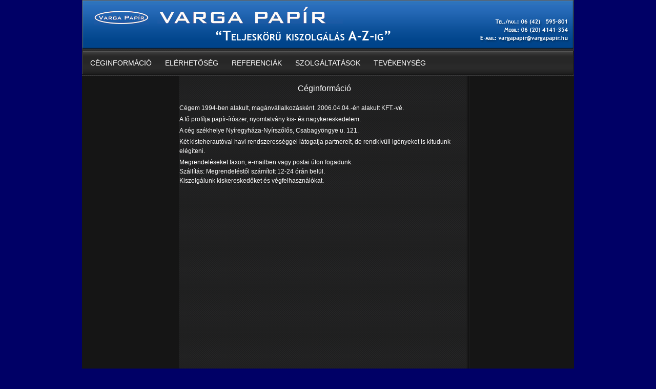

--- FILE ---
content_type: text/html; charset=utf-8
request_url: http://www.vargapapir.hu/
body_size: 2588
content:
<!DOCTYPE html PUBLIC "-//W3C//DTD XHTML+RDFa 1.0//EN"
  "http://www.w3.org/MarkUp/DTD/xhtml-rdfa-1.dtd">
<html xmlns="http://www.w3.org/1999/xhtml" xml:lang="en" version="XHTML+RDFa 1.0" dir="ltr"
  xmlns:content="http://purl.org/rss/1.0/modules/content/"
  xmlns:dc="http://purl.org/dc/terms/"
  xmlns:foaf="http://xmlns.com/foaf/0.1/"
  xmlns:og="http://ogp.me/ns#"
  xmlns:rdfs="http://www.w3.org/2000/01/rdf-schema#"
  xmlns:sioc="http://rdfs.org/sioc/ns#"
  xmlns:sioct="http://rdfs.org/sioc/types#"
  xmlns:skos="http://www.w3.org/2004/02/skos/core#"
  xmlns:xsd="http://www.w3.org/2001/XMLSchema#">

<head profile="http://www.w3.org/1999/xhtml/vocab">
  <meta http-equiv="Content-Type" content="text/html; charset=utf-8" />
<meta name="Generator" content="Drupal 7 (http://drupal.org)" />
<link rel="canonical" href="/ceginformacio" />
<link rel="shortlink" href="/node/1" />
  <title>Céginformáció | vargapapir.hu</title>
  <link type="text/css" rel="stylesheet" href="http://www.vargapapir.hu/sites/vargapapir.hu/files/css/css_xE-rWrJf-fncB6ztZfd2huxqgxu4WO-qwma6Xer30m4.css" media="all" />
<link type="text/css" rel="stylesheet" href="http://www.vargapapir.hu/sites/vargapapir.hu/files/css/css_hYk_vfsgfgA5GbHFSjcHUG7AeyvbXpNGv3uaxhGlDQU.css" media="all" />
<link type="text/css" rel="stylesheet" href="http://www.vargapapir.hu/sites/vargapapir.hu/files/css/css_PGbJgHCUCBf4dg7K9Kt8aAwsApndP4GZ9RuToPy3-Fk.css" media="all" />
<link type="text/css" rel="stylesheet" href="http://www.vargapapir.hu/sites/vargapapir.hu/files/css/css_pyYZIpAfTYZTnnJ_kDH0Y6vlTjWR-dR_7Dsw0-q_1wU.css" media="all" />
<link type="text/css" rel="stylesheet" href="http://www.vargapapir.hu/sites/vargapapir.hu/files/css/css_2THG1eGiBIizsWFeexsNe1iDifJ00QRS9uSd03rY9co.css" media="print" />

<!--[if lte IE 7]>
<link type="text/css" rel="stylesheet" href="http://www.vargapapir.hu/sites/vargapapir.hu/themes/vargapapir/css/ie.css?" media="all" />
<![endif]-->

<!--[if IE 6]>
<link type="text/css" rel="stylesheet" href="http://www.vargapapir.hu/sites/vargapapir.hu/themes/vargapapir/css/ie6.css?" media="all" />
<![endif]-->
  <script type="text/javascript" src="http://www.vargapapir.hu/sites/vargapapir.hu/files/js/js_YD9ro0PAqY25gGWrTki6TjRUG8TdokmmxjfqpNNfzVU.js"></script>
<script type="text/javascript" src="http://www.vargapapir.hu/sites/vargapapir.hu/files/js/js_Md1MJDYTyUr62LrEvFxzruj0hl5kCaLIp-q_owf_c2c.js"></script>
<script type="text/javascript">
<!--//--><![CDATA[//><!--
jQuery.extend(Drupal.settings, {"basePath":"\/","pathPrefix":"","setHasJsCookie":0,"ajaxPageState":{"theme":"vargapapir","theme_token":"xmTgnTva5T6f2C5Xt7pIRvKNpWziOs8hXZQmNLo2guY","js":{"misc\/jquery.js":1,"misc\/jquery-extend-3.4.0.js":1,"misc\/jquery-html-prefilter-3.5.0-backport.js":1,"misc\/jquery.once.js":1,"misc\/drupal.js":1,"sites\/vargapapir.hu\/themes\/vargapapir\/vargapapir.js":1},"css":{"modules\/system\/system.base.css":1,"modules\/system\/system.menus.css":1,"modules\/system\/system.messages.css":1,"modules\/system\/system.theme.css":1,"modules\/comment\/comment.css":1,"modules\/field\/theme\/field.css":1,"modules\/node\/node.css":1,"modules\/search\/search.css":1,"modules\/user\/user.css":1,"sites\/all\/modules\/views\/css\/views.css":1,"sites\/all\/modules\/ctools\/css\/ctools.css":1,"sites\/vargapapir.hu\/themes\/vargapapir\/css\/style.css":1,"sites\/vargapapir.hu\/themes\/vargapapir\/css\/print.css":1,"sites\/vargapapir.hu\/themes\/vargapapir\/css\/ie.css":1,"sites\/vargapapir.hu\/themes\/vargapapir\/css\/ie6.css":1}}});
//--><!]]>
</script>
</head>
<body class="html front not-logged-in one-sidebar sidebar-first page-node page-node- page-node-1 node-type-page featured" >
  <div id="skip-link">
    <a href="#main-content" class="element-invisible element-focusable">Skip to main content</a>
  </div>
    <div id="page-wrapper"><div id="page">
<div id="header-wrapper">

  <div id="header" class="without-secondary-menu"><div class="section clearfix">
    
    
          <div id="name-and-slogan" class="element-invisible">

                              <div id="site-name" class="element-invisible">
              <strong>
                <a href="/" title="Home" rel="home"><span>vargapapir.hu</span></a>
              </strong>
            </div>
                  
        
      </div> <!-- /#name-and-slogan -->
    
    
    
    
  </div></div> <!-- /.section, /#header -->
  </div>
  <div id="featured-wrapper">
  
      <div id="featured"><div class="section">
        <div class="region region-featured">
    <div id="block-system-main-menu" class="block block-system block-menu">

    
  <div class="content">
    <ul class="menu clearfix"><li class="first leaf active-trail"><a href="/ceginformacio" class="active-trail active">Céginformáció</a></li>
<li class="leaf"><a href="/elerhetoseg">Elérhetőség</a></li>
<li class="leaf"><a href="/referenciak">Referenciák</a></li>
<li class="leaf"><a href="/szolgaltatasok">Szolgáltatások</a></li>
<li class="last leaf"><a href="/tevekenyseg">Tevékenység</a></li>
</ul>  </div>
</div>
  </div>
    </div></div> <!-- /.section, /#featured -->
    </div>
  <div id="main-wrapper" class="clearfix"><div id="main" class="clearfix">



          <div id="sidebar-first" class="column sidebar"><div class="section">
          <div class="region region-sidebar-first">
    <div id="block-block-1" class="block block-block">

    
  <div class="content">
    <p> </p>
  </div>
</div>
  </div>
      </div></div> <!-- /.section, /#sidebar-first -->
    
    <div id="content" class="column"><div class="section">
             <h1 class="title" id="page-title">
          Céginformáció        </h1>
                   <a id="main-content"></a>
      

                    <div class="tabs">
                  </div>
                  

        <div class="region region-content">
    <div id="block-system-main" class="block block-system">

    
  <div class="content">
    <div id="node-1" class="node node-page node-full clearfix" about="/ceginformacio" typeof="foaf:Document">

      <span property="dc:title" content="Céginformáció" class="rdf-meta element-hidden"></span><span property="sioc:num_replies" content="0" datatype="xsd:integer" class="rdf-meta element-hidden"></span>
  
  <div class="content clearfix">
    
  <div class="field-body">
    <p>Cégem 1994-ben alakult, magánvállalkozásként. 2006.04.04.-én alakult KFT.-vé.</p>
<p>A fő profílja papír-írószer, nyomtatvány kis- és nagykereskedelem.</p>
<p>A cég székhelye Nyíregyháza-Nyírszőlős, Csabagyöngye u. 121.</p>
<p>Két kisteherautóval havi rendszerességgel látogatja partnereit, de rendkívüli igényeket is kitudunk elégíteni.</p>
<p>Megrendeléseket faxon, e-mailben vagy postai úton fogadunk.<br />
Szállítás: Megrendeléstől számított 12-24 órán belül.<br />
Kiszolgálunk kiskereskedőket és végfelhasználókat.</p>
  </div>
  </div>

  
  
</div>
  </div>
</div>
  </div>
<!--       -->
           </div></div> <!-- /.section, /#content -->

    
  </div></div> <!-- /#main, /#main-wrapper -->

  
  <div id="footer-wrapper">
      
      <div id="footer" >
              </div>
               <!-- /#footer -->
</div> <!-- /.section, /#footer-wrapper -->

</div></div> <!-- /#page, /#page-wrapper -->
  </body>
</html>


--- FILE ---
content_type: text/css
request_url: http://www.vargapapir.hu/sites/vargapapir.hu/files/css/css_pyYZIpAfTYZTnnJ_kDH0Y6vlTjWR-dR_7Dsw0-q_1wU.css
body_size: 643
content:
body{font-family:Arial,Helvetica,sans-serif;font-size:12px;line-height:18px;margin:0px;padding:0px;color:#ffffff;background-color:#000066;}table{border-collapse:separate;}h1{font-size:16px;font-weight:lighter;margin:0px;padding:0px 0px 4px 0px;}h2{font-size:16px;font-weight:lighter;margin:0px 0px;padding:0px 0px 4px 0px;}p{margin:0px 0px 4px 0px;padding:0px;}#sidebar-first{margin:0px 0px 0px 0px;padding:0px 0px 0px 0px;width:190px;float:left;}#content{margin:0px 0px 0px 0px;padding:0px 0px 0px 0px;float:left;width:565px;}#sidebar-second{margin:0px 0px 0px 0px;padding:0px 0px 0px 0px;width:205px;float:left;}#sidebar-second .block{border:solid 1px white;margin:10px 2px 2px 2px;}#sidebar-second .block h2{font-size:large;color:#FFFFFF;text-transform:uppercase;margin:0px 0px 0px 0px;line-height:24px;background:#FF00FF;padding:0px 8px 0px 8px;}#footer{background:url(/sites/vargapapir.hu/themes/vargapapir/images/footer.png) no-repeat;height:35px;margin:0 auto;width:960px;}#footer-wrapper{height:35px;}#header{margin:0 auto;width:960px;background:url(/sites/vargapapir.hu/themes/vargapapir/images/header.png) no-repeat;height:99px;}#featured-wrapper{//background:#1c3779;height:49px;}#featured{height:49px;background:url(/sites/vargapapir.hu/themes/vargapapir/images/menu-bkg.png) no-repeat;margin:0 auto;width:960px;}#block-system-main-menu li{display:block;float:left;height:49px;padding:0 10px;}#block-system-main-menu ul{margin:0px;padding:0px;}#block-system-main-menu a{color:#ffffff;font-size:14px;text-transform:uppercase;text-decoration:none;line-height:49px;}#header-wrapper{height:99px;}#main{background:url(/sites/vargapapir.hu/themes/vargapapir/images/inner.png) repeat-y;margin:0 auto;width:960px;min-height:600px;}#main-wrapper{margin:0px 0px 0px 0px;padding:0px 0px 0px 0px;}#page{margin:0px;padding:0px;}.cke_wysiwyg_div,.cke_inner{background-color:transparent  !important;color:#ffffff !important;}#page-title{text-align:center;line-height:50px;}


--- FILE ---
content_type: text/javascript
request_url: http://www.vargapapir.hu/sites/vargapapir.hu/files/js/js_Md1MJDYTyUr62LrEvFxzruj0hl5kCaLIp-q_owf_c2c.js
body_size: 311
content:
(function($){
  $(document).ready(function(){

function myclickon() {
  $('#webform_nid2-pane input').addClass('required');
  $('#webform_nid2-pane label span').addClass('form-required');
  $('#webform_nid753-pane').show(500);
  }
function myclickoff() {
  $('#webform_nid2-pane input').removeClass('required');
  $('#webform_nid2-pane label span').removeClass('form-required');
  $('#webform_nid753-pane').hide(500);
  }
function nevmasolas() {
   var text = $('#edit-submitted-nev').val();
   $('#edit-submitted-nev2').val(text);
}

$('#quote input#edit-panes-quotes-quotes-quote-option-flatrate-3-0').bind('change', myclickoff);
$('#quote input#edit-panes-quotes-quotes-quote-option-flatrate-4-0').bind('change', myclickon);
$('#edit-submitted-select-1').bind('change', nevmasolas);
  })
})(jQuery);;
